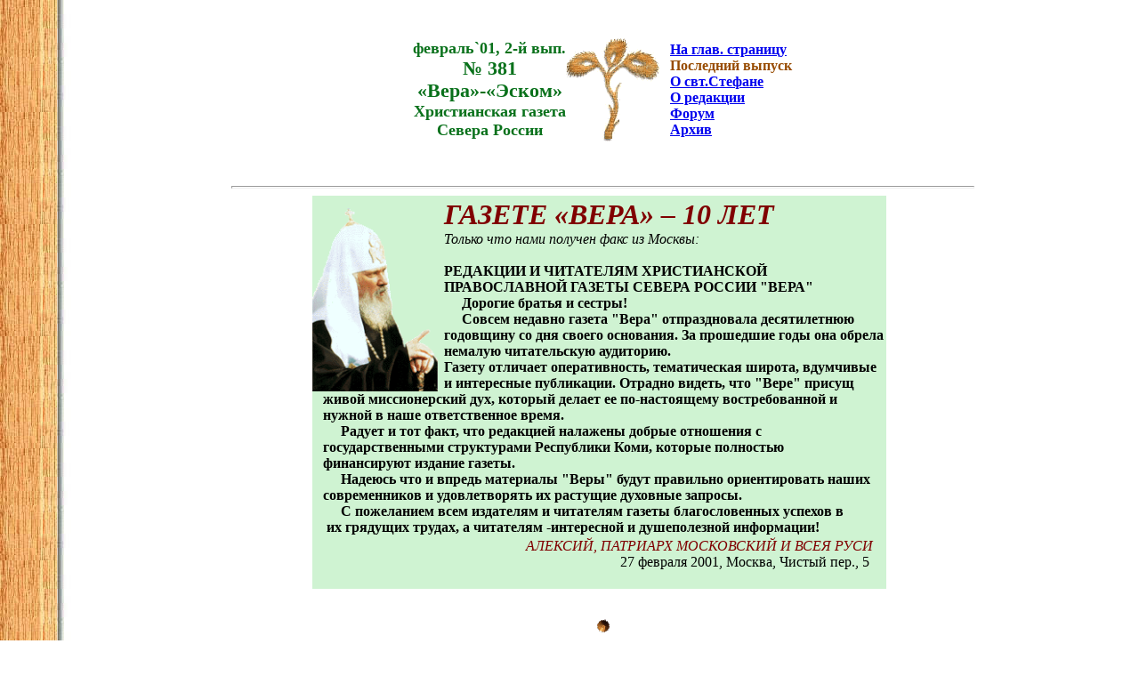

--- FILE ---
content_type: text/html
request_url: http://rusvera.mrezha.ru/381/main.htm
body_size: 13196
content:
<html><head><meta http-equiv="Content-Language" content="ru"> <meta http-equiv="Content-Type" content="text/html; charset=windows-1251"><title>Православаня газета Севера России «ВЕРА»-«ЭСКОМ» февраль 2001 № 381</title></head><body background="bigline.jpg"><p><br></p><table cellspacing="0" border="0" style="padding-left: 74px" cellpadding="0"><tr><td valign="middle" style="padding-bottom: 6px"><div align="center"><center><table border="0" style="margin-top: 1px" cellspacing="0" cellpadding="0"><tr><td><font face="Times New Roman Cyr" size="4" color="#09711B"><b><p align="center">февраль`01, 2-й вып.<br> <big>№ 381<br> «Вера»-«Эском»<br> </big>Христианская газета<br> Севера России</b></font></td><td><p align="center"><img src="tree.gif" alt="tree.gif" width="105" height="116"></td><td width="12" height="85" style="text-align: left"></td><td nowrap="nowrap" style="text-align: left; vertical-align: middle"><font size="3"><a target="_blank" href="http://www.rusvera.mrezha.ru/index.htm"><b>На глав. страницу</b></a><br> <b><font color="#974b00">Последний выпуск</font></b><br> <a target="_blank" href="http://www.rusvera.mrezha.ru/stefan/stfn.htm"><b>О свт.Стефане</b></a><br> <b><a target="_blank" href="http://www.rusvera.mrezha.ru/org/org.htm">О редакции<br> </a><a target="_blank" href="http://eskom.borda.ru/">Форум</a></b><br> <a target="_blank" href="http://www.rusvera.mrezha.ru/archive/arch.html"><b>Архив</b></a></font></td></tr></table></center></div><p><br></p><hr width="70%" size="3">
    <div align="center">
    <table border="0" cellspacing="0" cellpadding="0" bgcolor="#CFF3D2" width="645"
    style="margin-right: 7; margin-top: 3; margin-bottom: 3">
      <tr>
        <td width="615"><p style="margin-right: 3; margin-top: 3; margin-bottom: 3"><font
        face="Times New Roman"><img src="patriarh.gif" width="141" height="206"
        alt="patriarh.gif (10554 bytes)" align="left" style="margin-right: 7; margin-top: 11"><font size="6"
        color="#800000"><i><b>ГАЗЕТЕ «ВЕРА» – 10 ЛЕТ</b><br>
        </i></font><em>Только что нами получен факс из Москвы:</em><br>
        <br>
<strong>РЕДАКЦИИ И ЧИТАТЕЛЯМ ХРИСТИАНСКОЙ ПРАВОСЛАВНОЙ ГАЗЕТЫ СЕВЕРА РОССИИ &quot;ВЕРА&quot;<br> &nbsp;&nbsp;&nbsp;&nbsp; Дорогие братья и сестры!<br> &nbsp;&nbsp;&nbsp;&nbsp; Совсем недавно газета &quot;Вера&quot; отпраздновала десятилетнюю годовщину со дня своего основания. За прошедшие годы она обрела немалую читательскую аудиторию.<br> Газету отличает оперативность, тематическая широта, вдумчивые и интересные публикации. Отрадно видеть, что &quot;Вере&quot; присущ<br> &nbsp;&nbsp;    живой миссионерский дух, который делает ее по-настоящему востребованной и <br> &nbsp;&nbsp;    нужной в наше ответственное время.<br> &nbsp;&nbsp;&nbsp;&nbsp;&nbsp;&nbsp;&nbsp; Радует и тот факт, что редакцией налажены добрые отношения с<br> &nbsp;&nbsp;    государственными структурами Республики Коми, которые полностью<br> &nbsp;&nbsp;    финансируют издание газеты.<br> &nbsp;&nbsp;&nbsp;&nbsp;&nbsp;&nbsp;&nbsp; Надеюсь что и впредь материалы &quot;Веры&quot; будут правильно ориентировать наших<br>&nbsp;&nbsp; современников и удовлетворять их растущие духовные запросы.<br> &nbsp;&nbsp;&nbsp;&nbsp;&nbsp;&nbsp;&nbsp; С пожеланием всем издателям и читателям газеты благословенных успехов в<br> &nbsp;&nbsp;&nbsp; их грядущих трудах, а читателям -интересной и душеполезной информации!</strong></font></p> <p align="right" style="margin-right: 3; margin-top: 3; margin-bottom: 3"><font face="Times New Roman"><font color="#800000"><em>АЛЕКСИЙ, ПАТРИАРХ МОСКОВСКИЙ И ВСЕЯ РУСИ&nbsp;&nbsp;&nbsp; <br> </em></font>27 февраля 2001, Москва, Чистый пер., 5</font> &nbsp;&nbsp;&nbsp; <br><br></td></tr>
    </table>
    </div>
    <p ALIGN="CENTER"><br>
    <img src="tchk.gif" width="16" height="16" alt="tchk.gif (991 bytes)"></p>
    <p ALIGN="CENTER"><b><font face="Peterburg" size="5" color="#804040"><i>Содержание</i></font>
    </b></p>
    <table border="0" cellspacing
    style="border-right: 3px groove rgb(128,0,0); margin-right: 11; margin-top: -14px"
    align="left" cellpadding="3" height="581">
      <tr>
        <td width="131" height="575"><p align="center"><img src="senin_m.jpg" width="102"
        height="220" alt="Senin_m.jpg (2743 bytes)"><b><br>
        <big><a href="9.htm" target="_blank">Прозрение</a></big></b><br>
        <small><font face="Arial">В середине 90-х много шума наделала
        история перехода преподавателя адвентистской
        академии с группой учеников в православие.
        Сейчас О.М.Сенин служит в Тульской епархии
        миссионером. Слепота (зрение утрачено в
        Дубровлаге) не мешает ему приводить людей к
        истине. С ним встретился наш корр</font></small>.</td>
      </tr>
    </table>
    <p ALIGN="left"><font face="Peterburg" size="2"><a href="1.htm" target="_blank"><i><u>ВЕСТИ
    ПО СЕВЕРУ</u></i></a></p>
    <p ALIGN="left"><font face="Peterburg" size="2"><a href="2.htm" target="_blank"><i>ВЕСТИ
    ПО СТРАНЕ</i></a></font></p>
    <p ALIGN="left"><font face="Peterburg" size="2"><i>ДНЕВНИК ПИСАТЕЛЯ</i>: </font><font
    face="Peterburg" size="3"><a href="3.htm" target="_blank"><b>Строгий батюшка</b></a>
    (рубрику ведёт Владимир Крупин)</font></p>
    <p ALIGN="left"><font face="Peterburg" size="2"><i>СЛОВО</i>: </font><font
    face="Peterburg" size="3"><a target="_blank" href="4.htm"><b>Пришел пост –
    отец целомудрия</b></a> («Помилуй, Владыко
    вселенной, мне глаз не поднять к небесам... Душа
    моя – храм разоренный. И тот разрушитель – я
    сам». Духовными размышлениями в начале Великого
    поста делится с нами игумен Роман Загребнев)</font></p>
    <table border="0" cellpadding="0" cellspacing="0">
      <tr>
        <td bgcolor="#1E7191" width="89" height="61" align="center"><font face="Peterburg"
        size="3"><img src="soli_m.jpg" width="86" height="58" alt="soli_m.jpg (1706 bytes)"></font></td>
        <td width="15" height="61"></td>
        <td width="439" height="61"><font face="Peterburg" size="2"><i>ОТЧИНА: </i></font><font
        face="Peterburg" size="3"><a href="5.htm" target="_blank"><b>Уральская соль</b></a>
        (Словно свещница перед Богом теплится на окраине
        Соликамска дивный Преображенский храм. Сколько
        он повидал! Оттуда вернулся наш корр.)</font></td>
      </tr>
    </table>
    <p ALIGN="left"><font face="Peterburg" size="2"><i>КОНФЛИКТ: </i></font><font
    face="Peterburg" size="3"><a href="6.htm" target="_blank"><b>Храмы и люди</b></a>
    (В Сыктывкаре под председательством зам. Главы
    Республики Коми заседал Религиоведческий
    экспертный совет. Редактор нашей газеты, член
    совета, рассказывает... )</font></p>
    <table border="0" cellpadding="0" cellspacing="0">
      <tr>
        <td><p style="text-align: justify"><font face="Peterburg" size="2"><i>ПОДРОБНОСТИ</i>:
        </font><font face="Peterburg" size="3"><a href="7.htm" target="_blank"><b>Поставлена
        точка?</b></a> (19 февраля в Троице-Сергиевой лавре
        Богословская комиссия решала вопрос об ИНН. Что
        явлется печатью антихриста? Число 666 – духовный
        символ или просто знак? Что не приемлет
        православие в глобализации? Даны ответы...)</font></td>
        <td valign="bottom" width="16"></td>
        <td valign="bottom" width="101"><img src="inn_m.jpg" width="99" height="91"
        alt="inn_m.jpg (2787 bytes)"></td>
      </tr>
    </table>
    <p ALIGN="left"><font face="Peterburg" size="2"><i>ПРАВОСЛАВНАЯ ЖИЗНЬ: </i></font><font
    face="Peterburg" size="3"><a href="8.htm" target="_blank"><b>Гореть
    пасхальной свечой</b></a> (Как Господь колольщика
    дров прислал, как умирала старушка Галина
    Ивановна, и другие истории из с.Красноборска
    Архангельской обл.)</font></p>
    <p ALIGN="left"><font face="Peterburg" size="2"><i>ВРЕМЕНА:</i> </font><font
    face="Peterburg" size="3"><a href="10.htm" target="_blank"><b>По букве и духу</b></a>
    (взгляд на события в мире глазами православного
    человека)</p>
    <p ALIGN="center"><a href="../archive/381.zip"><small>Получить полный
    выпуск в ZIP-файле (225 kb)</small></font></p>
    <div align="center"><center><table border="2" width="78%" height="138" cellpadding="9">
      <tr>
        <td width="100%" style="border-left: medium outset rgb(10,148,34); border-right: thin inset rgb(16,175,44); border-top: thin outset rgb(0,255,0); border-bottom: medium inset rgb(13,157,38); padding: 10" height="132"><p ALIGN="JUSTIFY" style="text-align: justify"><font face="Arial" size="2"><b>Один инок,
        мучимый хульными помыслами, пришел к
        преп.Стефану Савваиту, но, застыдившись, не мог
        начать исповеди. Прозорливый подвижник,
        дождавшись ухода учеников, спросил:<br>
        – Ради какой причины пришел ты сюда?<br>
        Инок ответил старцу, что тот наверняка сам знает
        причину его прихода. На это преп.Стефан сказал:<br>
        – Да, чадо, я-то знаю. Знает и Сердцеведец, знающий
        ум людей, все ведающий еще до их рождения. Однако
        дело исповедника вывести наружу позорнейшие
        тайны бесов, их лукавые и губительные семена. Это
        для того, чтобы Бог, усмотрев твою скромность и
        отсутствие стыда ложного, даровал бы тебе
        исцеление.<br>
        Так, мало-помалу, убедил он смущенного инока
        исповедать свои греховные помыслы и вымолил ему
        прощение.</b></font></td></tr></table>
    </center></div><p ALIGN="center"><img src="tchk.gif" alt="Получить этот номер в архиве" WIDTH="16"
    HEIGHT="16"></p>
    <div align="center"><center><table border="0" cellpadding="19"
    style="text-indent: 23;
margin-bottom: 27" width="538" height="101" cellspacing="0">
      <tr>
        <td
        style="border-left: medium outset rgb(10,148,34); border-right: thin inset rgb(16,175,44); border-top: thin outset rgb(0,255,0); border-bottom: medium inset rgb(13,157,38);
padding-left: 10px; padding-right: 7px; padding-top: 10px; padding-bottom: 10px"
        valign="middle" width="498" height="1"><p align="center"><font face="Arial" size="2"><b><i>В настоящем электронном варианте наша
        24-страничная газета представлена не полностью .
        Подписка на газету «ВЕРА-ЭСКОМ» принимается во
        всех почтовых отделениях России.<br>
        Индекс – 52049<br>
        </i></b></font><small><font face="Arial"><a href="../post/foreign.htm" target="_blank">Условия
        подписки за рубежом</a></font></small></td>
      </tr>
      <tr>
        <td
        style="border-left: medium outset rgb(10,148,34); border-right: thin inset rgb(16,175,44); border-bottom: medium inset rgb(13,157,38); padding-left: 10px; padding-right: 7px; padding-top: 10px; padding-bottom: 10px"
        valign="middle" width="498" height="1"><p ALIGN="CENTER"><font face="Arial" size="2"><i><b>Уважаемые
        читатели!<br>
        Нашу газету в Санкт-Петербурге вы можете найти в
        лавках по следующим адресам: </b></i><br>
        Пл. А.Невского, 1, Александро-Невская лавра; <b>ул.Камчатская,
        6, церковь св. прав. Иова Многострадального на
        Волковском кладбище;</b> ул. Двинская, 2, церковь
        Богоявления Господня на Гутуевском острове; <b>пр.Стачек,
        186-а, подворье Свято-Покровского Тервенического
        жен. монастыря;</b> Колпино, пересечение
        ул.Пролетарского и Володарского, Свято-Троицкий
        приход; <b>ул.Блохина, 16, собор св. равноапост. кн.
        Владимира;</b> Песочное, ул. Ленинградская, д.10,
        церковь св. прп. Серафима Саровского.</font></td>
      </tr>
    </table>
    </center></div><div align="center"><center><table border="0" width="355">
      <tr>
        <td style="border-left:0" width="79" align="right"><a href="../index.htm"><img
        src="sl.gif" alt="Sl.gif (1638 bytes)" border="0" WIDTH="34" HEIGHT="44"></a></td>
        <td width="69" height="19" style="border-left:0"><p align="center"><font color="#804040"><b>назад</b></font></td>
        <td width="40" height="19" style="border-left:0"><p align="center"><img src="tchk.gif"
        alt="Tchk.gif (991 bytes)" WIDTH="16" HEIGHT="16"></td>
        <td width="82" height="19" style="border-left:0"><p align="center"><font color="#804040"><b>вперед</b></font></td>
        <td style="border-left:0" width="79"><a href="1.htm"><img src="sr.gif"
        alt="Sr.gif (1667 bytes)" border="0" WIDTH="35" HEIGHT="42"></a></td>
      </tr>
    </table>
    </center></div><hr size="3" width="80%">
    <p ALIGN="CENTER"><font face="Arial"><small>Страница
    обновлена 28 февраля 2001 г.</small></font><br>
    <font face="Peterburg" size="4" color="#0000FF"><a href="mailto:eskom@narod.ru">eskom@narod.ru</a></font><font
    face="Peterburg" size="2"></p>
    <p ALIGN="CENTER"><a target="_top" href="http://top.list.ru/jump?from=25731"><img
    src="http://top.list.ru/counter?id=25731;t=53" border="0" height="31" width="88"
    alt="TopList"></a></font></font></td></tr></table></body></html>